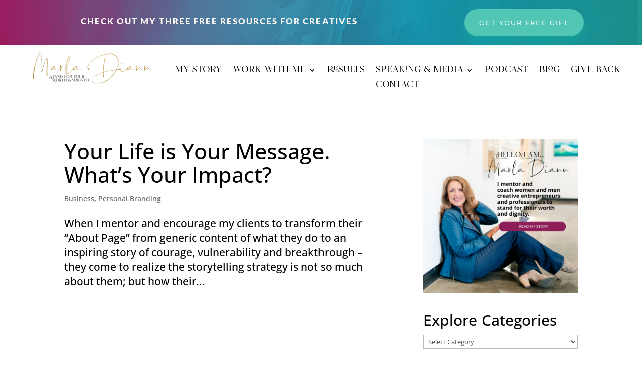

--- FILE ---
content_type: text/css
request_url: https://marladiann.com/wp-content/uploads/useanyfont/uaf.css?ver=1766081917
body_size: 389
content:
				@font-face {
					font-family: 'the-saturday-regular';
					src: url('/wp-content/uploads/useanyfont/190119111111The-Saturday-Regular.woff') format('woff');
					  font-display: auto;
				}

				.the-saturday-regular{font-family: 'the-saturday-regular' !important;}

						@font-face {
					font-family: 'sonneta';
					src: url('/wp-content/uploads/useanyfont/9541Sonneta.woff2') format('woff2'),
						url('/wp-content/uploads/useanyfont/9541Sonneta.woff') format('woff');
					  font-display: auto;
				}

				.sonneta{font-family: 'sonneta' !important;}

						@font-face {
					font-family: 'hello-paris-serif';
					src: url('/wp-content/uploads/useanyfont/1438Hello-Paris-Serif.woff2') format('woff2'),
						url('/wp-content/uploads/useanyfont/1438Hello-Paris-Serif.woff') format('woff');
					  font-display: auto;
				}

				.hello-paris-serif{font-family: 'hello-paris-serif' !important;}

						@font-face {
					font-family: 'sundays';
					src: url('/wp-content/uploads/useanyfont/9300Sundays.woff2') format('woff2'),
						url('/wp-content/uploads/useanyfont/9300Sundays.woff') format('woff');
					  font-display: auto;
				}

				.sundays{font-family: 'sundays' !important;}

						@font-face {
					font-family: 'gilmer-regular';
					src: url('/wp-content/uploads/useanyfont/2574Gilmer-Regular.woff2') format('woff2'),
						url('/wp-content/uploads/useanyfont/2574Gilmer-Regular.woff') format('woff');
					  font-display: auto;
				}

				.gilmer-regular{font-family: 'gilmer-regular' !important;}

						@font-face {
					font-family: 'gilmer-light';
					src: url('/wp-content/uploads/useanyfont/299Gilmer-Light.woff2') format('woff2'),
						url('/wp-content/uploads/useanyfont/299Gilmer-Light.woff') format('woff');
					  font-display: auto;
				}

				.gilmer-light{font-family: 'gilmer-light' !important;}

						@font-face {
					font-family: 'gilmer-bold';
					src: url('/wp-content/uploads/useanyfont/3818Gilmer-Bold.woff2') format('woff2'),
						url('/wp-content/uploads/useanyfont/3818Gilmer-Bold.woff') format('woff');
					  font-display: auto;
				}

				.gilmer-bold{font-family: 'gilmer-bold' !important;}

		